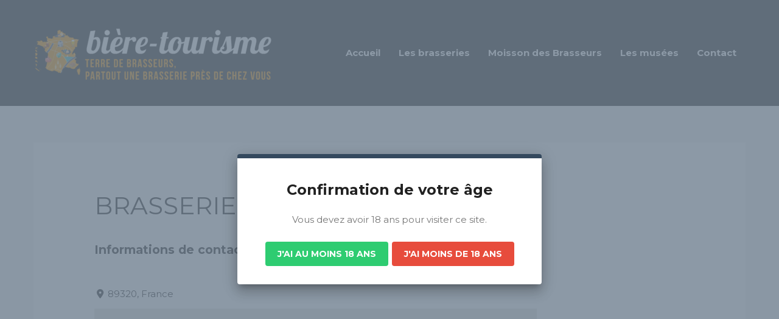

--- FILE ---
content_type: text/css
request_url: https://biere-tourisme.fr/wp-content/uploads/elementor/css/post-397.css?ver=1749805254
body_size: 198
content:
.elementor-397 .elementor-element.elementor-element-e5590ca:not(.elementor-motion-effects-element-type-background), .elementor-397 .elementor-element.elementor-element-e5590ca > .elementor-motion-effects-container > .elementor-motion-effects-layer{background-color:#F5A61E;}.elementor-397 .elementor-element.elementor-element-e5590ca{transition:background 0.3s, border 0.3s, border-radius 0.3s, box-shadow 0.3s;margin-top:0px;margin-bottom:0px;padding:30px 30px 0px 30px;}.elementor-397 .elementor-element.elementor-element-e5590ca > .elementor-background-overlay{transition:background 0.3s, border-radius 0.3s, opacity 0.3s;}.elementor-397 .elementor-element.elementor-element-312c9dc{color:#252323;font-size:1.4rem;}.elementor-397 .elementor-element.elementor-element-e71a74e:not(.elementor-motion-effects-element-type-background), .elementor-397 .elementor-element.elementor-element-e71a74e > .elementor-motion-effects-container > .elementor-motion-effects-layer{background-color:#EEEEEE;}.elementor-397 .elementor-element.elementor-element-e71a74e{transition:background 0.3s, border 0.3s, border-radius 0.3s, box-shadow 0.3s;margin-top:0px;margin-bottom:0px;padding:30px 30px 30px 30px;}.elementor-397 .elementor-element.elementor-element-e71a74e > .elementor-background-overlay{transition:background 0.3s, border-radius 0.3s, opacity 0.3s;}.elementor-397 .elementor-element.elementor-element-e3c9f2f{text-align:left;color:#252323;font-size:1rem;}.elementor-397 .elementor-element.elementor-element-f66d9af{text-align:right;}